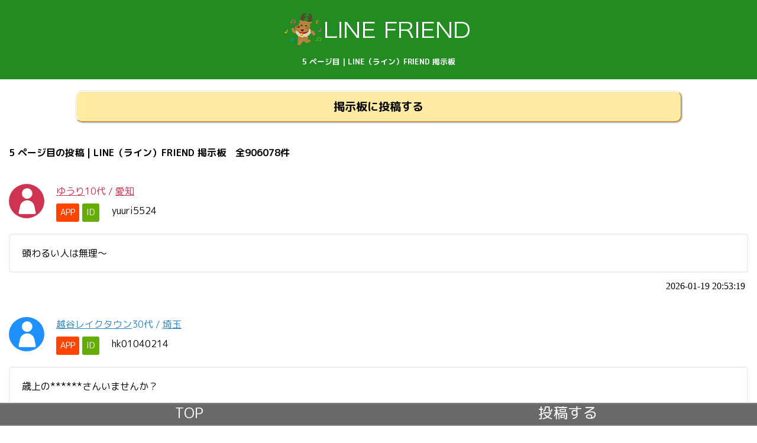

--- FILE ---
content_type: text/html; charset=UTF-8
request_url: https://line-friend.com/page/5.html
body_size: 3897
content:
<!DOCTYPE HTML>
<html lang="ja-JP">
<head>
	<meta charset="UTF-8">
	<meta http-equiv="X-UA-Compatible" content="IE=edge">
	<meta name="viewport" content="width=device-width">
	<title>5 ページ目の投稿検索 | LINE（ライン）FRIEND 掲示板</title>
	<meta name="description" content="5 ページ目の投稿検索ページ | LINE（ライン）FRIEND 掲示板はLINEやKAKAOTALK（カカオトーク）などのSNS IDを交換して友達を募集する掲示板です。当サイトは無料で色々な地域の友達を探せます。">
	<meta name="keywords" content="5 ページ目,LINE,ライン,掲示板,ID掲示板,LINE掲示板,ライン掲示板,カカオトーク,KAKAO">
	<meta property="og:type" content="website" />
	<meta property="og:title" content="5 ページ目の投稿検索 | LINE（ライン）FRIEND 掲示板" />
	<meta property="og:url" content="http://xn--lineid-z35js46hhfh3i0cwd3c.com/" />
	<meta property="og:image" content="http://xn--lineid-z35js46hhfh3i0cwd3c.com/img/logo.png" />
	<meta property="og:description" content="5 ページ目の投稿検索ページ | LINE（ライン）FRIEND 掲示板はLINEやKAKAOTALK（カカオトーク）などのSNS IDを交換して友達を募集する掲示板です。当サイトは無料で色々な地域の友達を探せます。" />
	<link rel="stylesheet" href="/css/style.css?var=d1">
	<link rel="stylesheet" href="/css/parts.css">
	<link rel="stylesheet" href="/css/modal.css">
	<script type="text/javascript" src="/js/jquery-2.1.1.min.js"></script>
	<script type="text/javascript" src="/js/modal/modal.js"></script>
	<link href="https://fonts.googleapis.com/earlyaccess/mplus1p.css" rel="stylesheet" />
	<link href="https://fonts.googleapis.com/earlyaccess/nicomoji.css" rel="stylesheet" />
	<script type="text/javascript" src="/js/script.js?dev=20190107"></script>
	<script src="https://www.google.com/recaptcha/api.js"></script>
	<!-- Global site tag (gtag.js) - Google Analytics -->
<script async src="https://www.googletagmanager.com/gtag/js?id=UA-142407047-4"></script>
<script>
  window.dataLayer = window.dataLayer || [];
  function gtag(){dataLayer.push(arguments);}
  gtag('js', new Date());

  gtag('config', 'UA-142407047-4');
</script>
</head>

<body>

	<header id="site_header">

<!-- 		<p id="site_title"><a href="/">LINE FRIEND BBS</a></p> -->
		<p id="site_title"><a href="/"><img src="/img/logo.png?ver=1" alt="LINE FRIEND BBS"/></a></p>
<h1 id="site_desc">5 ページ目 | LINE（ライン）FRIEND 掲示板</h1>

	</header>

	<div id="site_content">

<div class="bbs_to_form_button"><a href="/form/" class="grad_yellow">掲示板に投稿する</a></div>


<section class="block_list">
<!--
<div style="margin:15px;"><span style="color: #ce3450;">アプリ版でレビューを書いて頂くとサクサク投稿できます。</span><br/>
<a href="https://itunes.apple.com/jp/app/id1447319740" target-"_blank">オンライン掲示板で友達探し- ID掲示板</a></div>
-->
<h2 class="block_title">5 ページ目の投稿 | LINE（ライン）FRIEND 掲示板　全906078件</h2>
<div>
	<div class="bbs_entry human color_pink"><div class="bbs_entry_header clearfix"><span class="bbs_entry_header_left icon-human"></span><div class="bbs_entry_header_right"><div class="bbs_entry_header_right_in"><div class="bbs_entry_names"><span class="bbs_name"><a href="/view/906058/">ゆうり</a></span><span class="bbs_age">10代</span> / <span class="bbs_ken"><a href="/place/愛知.html">愛知</a></span></div><div class="bbs_entry_lineid clearfix"><span class="lineid_app"><a href="/idsearch/?id=yuuri5524" target="_blank">APP</a></span><span class="lineid_label balloon-2-right">ID</span><span class="lineid_value">yuuri5524</span></div></div></div></div><div class="bbs_entry_comment balloon-2-top">頭わるい人は無理～</div><div class="bbs_entry_date">2026-01-19 20:53:19</div></div><div class="bbs_entry human color_blue"><div class="bbs_entry_header clearfix"><span class="bbs_entry_header_left icon-human"></span><div class="bbs_entry_header_right"><div class="bbs_entry_header_right_in"><div class="bbs_entry_names"><span class="bbs_name"><a href="/view/906057/">越谷レイクタウン</a></span><span class="bbs_age">30代</span> / <span class="bbs_ken"><a href="/place/埼玉.html">埼玉</a></span></div><div class="bbs_entry_lineid clearfix"><span class="lineid_app"><a href="/idsearch/?id=hk01040214" target="_blank">APP</a></span><span class="lineid_label balloon-2-right">ID</span><span class="lineid_value">hk01040214</span></div></div></div></div><div class="bbs_entry_comment balloon-2-top">歳上の******さんいませんか？</div><div class="bbs_entry_date">2026-01-19 20:48:35</div></div><div class="bbs_entry human color_pink"><div class="bbs_entry_header clearfix"><span class="bbs_entry_header_left icon-human"></span><div class="bbs_entry_header_right"><div class="bbs_entry_header_right_in"><div class="bbs_entry_names"><span class="bbs_name"><a href="/view/906056/">夕子</a></span><span class="bbs_age">30代</span> / <span class="bbs_ken"><a href="/place/秘密.html">秘密</a></span></div><div class="bbs_entry_lineid clearfix"><span class="lineid_app"><a href="/idsearch/?id=mu070877" target="_blank">APP</a></span><span class="lineid_label balloon-2-right">ID</span><span class="lineid_value">mu070877</span></div></div></div></div><div class="bbs_entry_comment balloon-2-top">30代の女子
暇な時に話せる人募集
年上の人と話をするのが好きです
通話、顔交換◯</div><div class="bbs_entry_date">2026-01-19 11:48:04</div></div><div class="bbs_entry human color_blue"><div class="bbs_entry_header clearfix"><span class="bbs_entry_header_left icon-human"></span><div class="bbs_entry_header_right"><div class="bbs_entry_header_right_in"><div class="bbs_entry_names"><span class="bbs_name"><a href="/view/906055/">まぁーちゃん</a></span><span class="bbs_age">0代</span> / <span class="bbs_ken"><a href="/place/広島.html">広島</a></span></div><div class="bbs_entry_lineid clearfix"><span class="lineid_app"><a href="/idsearch/?id=asondeyo0" target="_blank">APP</a></span><span class="lineid_label balloon-2-right">ID</span><span class="lineid_value">asondeyo0</span></div></div></div></div><div class="bbs_entry_comment balloon-2-top">皮ですっぽり包み込まれてるドリル型************してます。子供みたいに可愛いので、************の虜になってもらえたらと思います。</div><div class="bbs_entry_date">2026-01-19 20:41:14</div></div><div class="bbs_entry human color_blue"><div class="bbs_entry_header clearfix"><span class="bbs_entry_header_left icon-human"></span><div class="bbs_entry_header_right"><div class="bbs_entry_header_right_in"><div class="bbs_entry_names"><span class="bbs_name"><a href="/view/906054/">りょー</a></span><span class="bbs_age">20代</span> / <span class="bbs_ken"><a href="/place/大阪.html">大阪</a></span></div><div class="bbs_entry_lineid clearfix"><span class="lineid_app"><a href="/idsearch/?id=gussman" target="_blank">APP</a></span><span class="lineid_label balloon-2-right">ID</span><span class="lineid_value">gussman</span></div></div></div></div><div class="bbs_entry_comment balloon-2-top">ひまつぶしにはなそー。</div><div class="bbs_entry_date">2026-01-19 20:36:42</div></div></div>




<div class="pagenation clearfix">
<a href="https://line-friend.com/page/1.html" title="first page">[1]</a>&nbsp;&nbsp;&nbsp;&nbsp;&nbsp;&nbsp;<a href="https://line-friend.com/page/4.html" title="previous page">&laquo;</a>&nbsp;&nbsp;&nbsp;&nbsp;&nbsp;&nbsp;<a href="https://line-friend.com/page/3.html" title="page 3">3</a>&nbsp;&nbsp;&nbsp;|&nbsp;&nbsp;&nbsp;<a href="https://line-friend.com/page/4.html" title="page 4">4</a>&nbsp;&nbsp;&nbsp;|&nbsp;&nbsp;&nbsp;<span><b>5</b></span>&nbsp;&nbsp;&nbsp;|&nbsp;&nbsp;&nbsp;<a href="https://line-friend.com/page/6.html" title="page 6">6</a>&nbsp;&nbsp;&nbsp;|&nbsp;&nbsp;&nbsp;<a href="https://line-friend.com/page/7.html" title="page 7">7</a>&nbsp;&nbsp;&nbsp;&nbsp;&nbsp;&nbsp;<a href="https://line-friend.com/page/6.html" title="next page">&raquo;</a>&nbsp;&nbsp;&nbsp;&nbsp;&nbsp;&nbsp;<a href="https://line-friend.com/page/181216.html" title="last page">[181216]</a></div>

<!--広告-->
<script src='https://fam-ad.com/ad/js/fam-tagify.min.js'></script>
<div id= 'div_fam_async_209446_90'>
<script language='javascript'><!--
fam_js_async('https://fam-ad.com/ad', '_site=59025&_loc=209446&_mstype=90&_width=&_height=');
//--></script>
</div>
<div id="qr_modal" class="modal">
<div class="modal_inner">
<div class="modal_contents_outer">
<div class="modal_contents" id="qr_modal_contents">
<div id="qrcode_pop">
<span id="close_grcode_pop">×</span>
<div id="grcode_pop_image"></div>
<div id="grcode_pop_download"></div>

</div>

</div>
</div>
</div>
</div>
</section>

	</div>

	<footer id="site_footer">

				<section class="social_button_block">
			<a href="https://twitter.com/share?url=https://line-friend.com/&text=LINE+ID+%E5%8F%8B%E9%81%94%E5%8B%9F%E9%9B%86%E6%8E%B2%E7%A4%BA%E6%9D%BF" target="_blank"><span class="icon-twitter"></span></a>
			<a href="https://www.facebook.com/sharer.php?u=https://line-friend.com/" target="_blank"><span class="icon-facebook2"></span></a>
			<a href="https://plusone.google.com/_/+1/confirm?hl=ja&url=https://line-friend.com/"><span class="icon-google-plus2"></span></a>
			<a href="http://line.naver.jp/R/msg/text/?LINELINE+ID+%E5%8F%8B%E9%81%94%E5%8B%9F%E9%9B%86%E6%8E%B2%E7%A4%BA%E6%9D%BFhttps://line-friend.com/"><span class="icon-line"></span></a>
		</section>
		<section class="search_nav_block">
			<h3>都道府県別で探す</h3>
			<ul>
<li><a href="/place/北海道.html">北海道</a></li>
<li><a href="/place/青森.html">青森県</a></li>
<li><a href="/place/岩手.html">岩手県</a></li>
<li><a href="/place/宮城.html">宮城県</a></li>
<li><a href="/place/秋田.html">秋田県</a></li>
<li><a href="/place/山形.html">山形県</a></li>
<li><a href="/place/福島.html">福島県</a></li>
<li><a href="/place/茨城.html">茨城県</a></li>
<li><a href="/place/栃木.html">栃木県</a></li>
<li><a href="/place/群馬.html">群馬県</a></li>
<li><a href="/place/埼玉.html">埼玉県</a></li>
<li><a href="/place/千葉.html">千葉県</a></li>
<li><a href="/place/東京.html">東京都</a></li>
<li><a href="/place/神奈川.html">神奈川県</a></li>
<li><a href="/place/新潟.html">新潟県</a></li>
<li><a href="/place/富山.html">富山県</a></li>
<li><a href="/place/石川.html">石川県</a></li>
<li><a href="/place/福井.html">福井県</a></li>
<li><a href="/place/山梨.html">山梨県</a></li>
<li><a href="/place/長野.html">長野県</a></li>
<li><a href="/place/岐阜.html">岐阜県</a></li>
<li><a href="/place/静岡.html">静岡県</a></li>
<li><a href="/place/愛知.html">愛知県</a></li>
<li><a href="/place/三重.html">三重県</a></li>
<li><a href="/place/滋賀.html">滋賀県</a></li>
<li><a href="/place/京都.html">京都府</a></li>
<li><a href="/place/大阪.html">大阪府</a></li>
<li><a href="/place/兵庫.html">兵庫県</a></li>
<li><a href="/place/奈良.html">奈良県</a></li>
<li><a href="/place/和歌山.html">和歌山県</a></li>
<li><a href="/place/鳥取.html">鳥取県</a></li>
<li><a href="/place/島根.html">島根県</a></li>
<li><a href="/place/岡山.html">岡山県</a></li>
<li><a href="/place/広島.html">広島県</a></li>
<li><a href="/place/山口.html">山口県</a></li>
<li><a href="/place/徳島.html">徳島県</a></li>
<li><a href="/place/香川.html">香川県</a></li>
<li><a href="/place/愛媛.html">愛媛県</a></li>
<li><a href="/place/高知.html">高知県</a></li>
<li><a href="/place/福岡.html">福岡県</a></li>
<li><a href="/place/佐賀.html">佐賀県</a></li>
<li><a href="/place/長崎.html">長崎県</a></li>
<li><a href="/place/熊本.html">熊本県</a></li>
<li><a href="/place/大分.html">大分県</a></li>
<li><a href="/place/宮崎.html">宮崎県</a></li>
<li><a href="/place/鹿児島.html">鹿児島県</a></li>
<li><a href="/place/沖縄.html">沖縄県</a></li>

			</ul>
		</section>
		<section class="footer_nav_block">
			<h3>LINE（ライン）FRIEND 掲示板メニュー</h3>
			<ul>
				<li><a href="/form">新規投稿</a></li>
				<li><a href="/search/">検索</a></li>
				<li><a href="/news/">お知らせ</a></li>
				<li><a href="/info/kiyaku.php">利用規約</a></li>
				<li><a href="/info/privacyp.php">プライバシーポリシー</a></li>
				<!--<li><a href="/informations/">運営者情報</a></li>-->
				<li><a href="/contact/">お問い合わせ</a></li>
			</ul>
		</section>
<!--
		<section class="search_nav_block">
			<h3>リンク</h3>
			<ul>
				<li><a href="https://nexo-stm.jp/">LINE SNS ID BBS</a></li>
<li><a href="https://xn--lineid-z35js46hhfh3i0cwd3c.com/">LINE（ライン）ID掲示板</a></li>
<li><a href="https://casainternationalmag.com/">LINE ID募集掲示板 友達を探そう</a></li>
<li><a href="https://ktsukuda.net/">LINE（ライン）の友達募集掲示板</a></li>
<li><a href="https://xn--line-tc0g640gv3fqx3b8t9c.com/">LINE募集掲示板</a></li>
<li><a href="https://line-id-bbs.com/">line id bbs</a></li>
<li><a href="https://xn--eck9g5a2244b97dd85a.com/">ライン掲示板</a></li>
			</ul>
		</section>
-->
		<p id="footer_copyright"><a href="/">LINE（ライン）FRIEND 掲示板</a></p>
		
	</footer>
	
<ul class="bottom-menu">
    <li>
        <a href="/">TOP</a>
    </li>
    <li>
        <a href="/form/">投稿する</a>
    </li>
</ul>
<script defer src="https://static.cloudflareinsights.com/beacon.min.js/vcd15cbe7772f49c399c6a5babf22c1241717689176015" integrity="sha512-ZpsOmlRQV6y907TI0dKBHq9Md29nnaEIPlkf84rnaERnq6zvWvPUqr2ft8M1aS28oN72PdrCzSjY4U6VaAw1EQ==" data-cf-beacon='{"version":"2024.11.0","token":"72b99c08f1c349138be668738ac58c4e","r":1,"server_timing":{"name":{"cfCacheStatus":true,"cfEdge":true,"cfExtPri":true,"cfL4":true,"cfOrigin":true,"cfSpeedBrain":true},"location_startswith":null}}' crossorigin="anonymous"></script>
</body>

</html>

--- FILE ---
content_type: text/css
request_url: https://line-friend.com/css/style.css?var=d1
body_size: 4111
content:
@import url("icomoon/style.css");
@import url(https://fonts.googleapis.com/earlyaccess/roundedmplus1c.css);

/* commons */
.clearfix:after {
	visibility: hidden;
	display: block;
	font-size: 0;
	content: " ";
	clear: both;
	height: 0;
	}
* html .clearfix{ zoom: 1; } /* IE6 */
*:first-child+html .clearfix{ zoom: 1; } /* IE7 */

/*reset*/
body,h1,h2,h3,h4,h5,h6,span,p,dl,dt,dd,hr,header,aside,section,article,form,input,strong,textarea{
	margin:0px;
	padding:0px;
	list-style:none;
	border:0px;
}
img{
	border:0px;
}
input{
	vertical-align:middle;
}
table {
	border-collapse: collapse;
	border-spacing: 0;
}
body{line-height: 1.6;
	text-align:center;
}
input[type=text]:focus {
	outline:none;
}
select:focus{
	outline:none;
}
textarea{outline:none;}
input,select,textarea,button { font-family: "繝｡繧､繝ｪ繧ｪ", "�ｭ�ｳ �ｰ繧ｴ繧ｷ繝�け", sans-serif;vertical-align:middle;}



		body{font-family: 'Rounded Mplus 1c', sans-serif;}
		#site_header{background-color:#228b22;color:#fff;padding:20px 15px;}
			#site_title{font-family: "Rounded Mplus 1c";font-size:200%;}
				#site_title a{text-decoration:none;color:#fff;}
			#site_desc{font-size:80%;}
			#site_content{text-align:left;min-height: 700px;}
			.block_list{margin-bottom:0px;}
			.block_title{font-size:100%;padding:20px 15px;}
			.block_desc{padding:20px;padding-top:0px;}
			.bbs_entry{padding:20px 15px;}
				.icon-human{color:white;}
				.icon-man{color:white;}
				.icon-woman{color:white;}
				.bbs_entry_header{margin-bottom:20px;}
			.bbs_entry.human .bbs_entry_header{color:#2984c7;}
			.bbs_entry.man .bbs_entry_header{color:#2984c7;}
			.bbs_entry.woman .bbs_entry_header{color:#ce3450;}
			.bbs_entry.etc .bbs_entry_header{color:#89C997;}
			.bbs_entry .bbs_entry_lineid{color:#000;}
			.bbs_entry .lineid_value{cursor:pointer;}
			.bbs_entry .lineid_value:hover{color:orange;}
			.bbs_entry .icon-human,
			.bbs_entry .icon-man,
/* 			.bbs_entry .icon-woman{font-size:300%;border-radius:3px;} */
			.bbs_entry .icon-woman{font-size:300%;border-radius:50%;}
			.bbs_entry_header_left{float:left;width:58px;padding:5px 0px 5px 2px;text-align:center;}
			.bbs_entry_header_left.icon-human{background-color:#2984c7;}
			.bbs_entry_header_left.icon-man{background-color:#2984c7;}
			.bbs_entry_header_left.icon-woman{background-color:#ce3450;}
			.bbs_entry_header_right{float:right;width:100%;margin-left:-60px;}
				.bbs_entry_header_right_in{padding-left:80px;}
/* 			.bbs_entry_comment{padding:20px;background-color:#eee;font-size:120%;} */
			.bbs_entry_date{text-align:right;padding-right:5px;font-family: "Mplus 1p";}
			.lineid_qr{display:block;float:left;background-color:#09abd0;color:white;padding:4px 7px;border-radius:3px;font-size:90%;margin-right:5px;}
			
			.lineid_app a{text-decoration:none;display:block;float:left;background-color:#ff4400;color:white;padding:4px 7px;border-radius:3px;font-size:90%;margin-right:5px;}
			.qr_app a{text-decoration:none;display:block;float:left;background-color:#0000FF;color:white;padding:4px 7px;border-radius:3px;font-size:90%;margin-right:5px;}
			.lineid_label{display:block;float:left;background-color:#62ad00;color:white;padding:4px 7px;border-radius:3px;font-size:90%;margin-right:21px;}
			.bbs_entry_names{margin-bottom:8px;}
			.man .bbs_name a{color:#2984c7;}
			.woman .bbs_name a{color:#ce3450;}
			.man .bbs_ken a{color:#2984c7;}
			.woman .bbs_ken a{color:#ce3450;}
			
			

			.color_blue .icon-human{background-color:#1e90ff;}
			.color_pink .icon-human{background-color:#ce3450;}
			.color_green .icon-human{background-color:#93d241;}
			
			.color_blue .bbs_entry_names{color:#2984c7;}
			.color_blue .bbs_entry_names a{color:#2984c7;}
			.color_pink .bbs_entry_names{color:#ce3450;}
			.color_pink .bbs_entry_names a{color:#ce3450;}
			.color_green .bbs_entry_names{color:#5e9e0a;}
			.color_green .bbs_entry_names a{color:#5e9e0a;}
			
			.copy_comp{
background-color: #65ab09;
    margin-bottom: 20px;
    padding: 5px 10px;
    border-radius: 5px;
    color: white;
			}
		
			/* balloon-2 right */
			.balloon-2-right {
				position: relative;
				text-align: center;
				z-index: 0;
			}
/*
.balloon-2-right:after {
    content: "";
    position: absolute;
    top: 50%;
    right: -14px;
    margin-top: -16px;
    display: block;
    width: 0px;
    height: 0px;
    border-style: solid;
    border-width: 16px 0 15.5px 15.5px;
    border-color: transparent transparent transparent #62ad00;
}
*/
			
			/* balloon-2 top */
			.balloon-2-top {
				position: relative;
				padding: 20px;
				text-align: left;
/* 				background: #eee; */
				z-index: 0;
				border-radius:5px;
				margin-bottom:10px;
				line-height:1.4;
				border:2px solid #eee;
			}
/*
			.balloon-2-top:after {
				content: "";
				position: absolute;
				top: -10px; left: 30px;
				margin-left: -10px;
				display: block;
				width: 0px;
				height: 0px;
				border-style: solid;
				border-width: 0 10px 10px 10px;
				border-color: transparent transparent #eee transparent;
			}
*/
			
		.site_nav{}
			.site_nav ul{padding:0px;margin:0px;list-style:none;}
			.site_nav ul li{float:left;width:25%;}
			.site_nav ul li a{background-color:#93d241;color:white;display:block;text-align:center;text-decoration:none;padding:20px 0px;font-size:130%;border:1px solid #62ad00;border-left-color:#bffb71;border-top:0px;text-shadow:1px 1px 3px #62ad00;} 
		
		.search_ken_list{list-style:none;padding:0px;margin:0px;padding:20px;padding-top:0px;}
		.search_ken_list li{float:left;margin:10px;}
		.search_ken_list li a{text-decoration:none;}

/* 投稿するボタン */
.bbs_to_form_button{text-align:center;padding:20px 0px;padding-bottom:20px;}
.bbs_to_form_button{width:80%;margin:0px auto;}

.bbs_to_form_button a{
	display: block;
	padding: 0px;
	margin: 0px;
	border: 0px;
	padding: 10px;
	font-size: 120%;
	text-align: center;
	text-decoration: none;
	color: #000;
	background-color: #ffeca2;
	cursor: pointer;
	outline: 0px;
	font-weight: bold;
	border-radius: 10px;
	box-shadow: 1px 1px 3px rgba(0,0,0,0.5);
	border: 1px solid #d47b00;
	border-top: 1px solid #fff;
	border-left: 1px solid #fff;
	margin: 0px auto;
	text-shadow: -1px -1px 0px #ffeca2;
}

.menu_search{
	width: 80%;
	margin: 0px auto;
}

.menu_search select{
	font-size: 16px;
	width:107px;
	    background-color: #93D241;

}

.menu_row_place{
	display: inline-block; 
}

.menu_row_sex{
	display: inline-block; 
}

.menu_row_age{
	display: inline-block; 
}


input#submit_button {
	width:100%;
	display: block;
	padding: 0px;
	margin: 0px;
	border: 0px;
	padding: 5px;
    font-size: 100%;
	text-align: center;
	text-decoration: none;
    background-color: #93D241;
    color: #000;
	cursor: pointer;
	outline: 0px;
	font-weight: bold;
/* 	border-radius: 10px; */
	box-shadow: 1px 1px 3px rgba(0,0,0,0.5);
	border: 1px solid #d47b00;
	border-top: 1px solid #fff;
	border-left: 1px solid #fff;
	margin: 0px auto;
	text-shadow: -1px -1px 0px #ffeca2;
    border-style: none;
}


@media screen and (max-width: 480px) {
	.bbs_to_form_button{text-align:center;padding:20px 0px;padding-bottom:20px;}
	.bbs_to_form_button{width:80%;margin:0px auto;}
	.bbs_to_form_button a{
		display: block;
		padding: 0px;
		margin: 0px;
		border: 0px;
		padding: 5px;
		font-size: 100%;
		text-align: center;
		text-decoration: none;
		color: #000;
		background-color: #ffeca2;
		cursor: pointer;
		outline: 0px;
		font-weight: bold;
		border-radius: 10px;
		box-shadow: 1px 1px 3px rgba(0,0,0,0.5);
		border: 1px solid #d47b00;
		border-top: 1px solid #fff;
		border-left: 1px solid #fff;
		margin: 0px auto;
		text-shadow: -1px -1px 0px #ffeca2;
	}
}	
	
.search_toggle_types{width:80%;margin:0px auto;}
.search_toggle_type{display:none;}
.search_type{float:left;width:25%;}
.search_type button{width:100%;border:1px solid #93d241;padding: 8px 0px;background-color:#f9f9f9;height:43px;}
.search_type button.selected{background-color: orange;
    color: white;
    text-shadow: 1px 1px 0px rgba(0, 0, 0, 0.33);
}
.search_type.col2{width:50%;height:auto;}
.search_type .icon-human{border: 3px solid #93d241;background-color: #2984c7;color:#fff;font-size:300%;height:85px;transition:all ease 0.5s;}
.search_type .icon-human.blue{background-color: #2984c7;}
.search_type .icon-human.pink{background-color: #ce3450;}
.search_type .icon-human.green{background-color: #5e9e0a;}
.search_type .icon-man{border: 3px solid #93d241;background-color: #2984c7;color:#fff;font-size:300%;height:85px;}
.search_type .icon-woman{border: 3px solid #93d241;background-color: #ce3450;color:#fff;font-size:300%;height:85px;}
.search_type .icon-man.selected{border-color: orange;
    background-color: #2984c7;
    border: 3px solid orange;
    position: relative;}
.search_type .icon-woman.selected{border-color: orange;
    background-color: #ce3450;
    border: 3px solid orange;
    position: relative;border-color:orange;}

.search_type .icon-human.selected{border-color: orange;
    border: 5px solid orange;
	box-sizing:border-box;
    position: relative;}
	
.search_toggle.grad_yellow{border: 1px solid #d47b00;
    color: #000;
    border-top: 1px solid #fff;
    border-left: 1px solid #fff;
    text-shadow: -1px -1px 0px #ffeca2;}
.search_toggle_buttons{display:none;text-align:center;display: flex;width:80%;margin:0px auto;}
.search_toggle_buttons div{float:left;}
.search_toggle_buttons button{width: 100%;
    font-family: "Mplus 1p";
    color: white;
    padding: 5px;
    border: 1px solid #aaa;
    border-top: 1px solid #f3f3f3;
    border-left: 1px solid #f3f3f3;
    font-size: 100%;
    box-shadow: 1px 1px 3px rgba(0, 0, 0, 0.11);
    border: 1px solid #4c8700;
    border-top: 1px solid #bbf76e;
    border-left: 1px solid #bbf76e;
    box-shadow: 1px 1px 3px rgba(0,0,0,0.5);
    text-shadow: -1px -1px 0px #535353;outline:0px;font-weight: bold;}
.search_toggle_buttons button:hover{cursor:pointer;}
.search_submit_button{width:80%;margin:0px auto;position:relative;margin-bottom:20px;}
.search_submit_button a{padding: 5px;
    font-size: 111%;
    text-align: center;
    text-decoration: none;
    color: #fff;
    background-color: #e6f93a;
    cursor: pointer;
    outline: 0px;
    font-weight: bold;
    border-radius: 0px 0px 10px 10px;
    box-shadow: 1px 1px 3px rgba(0,0,0,0.5);
    border: 1px solid #4c8700;
    border-top: 1px solid #bbf76e;
    border-left: 1px solid #fff;
    margin: 0px auto;
    text-shadow: -1px -1px 0px #535353;
    display: block;
}
.grad_green{background: -webkit-gradient(linear, left top, left bottom, color-stop(0.88, #62ad00), color-stop(0.00, #93d241));
    background: -webkit-linear-gradient(top, #93d241 0%, #62ad00 88%);
    background: -moz-linear-gradient(top, #93d241 0%, #62ad00 88%);
    background: -o-linear-gradient(top, #93d241 0%, #62ad00 88%);
    background: -ms-linear-gradient(top, #93d241 0%, #62ad00 88%);
    background: linear-gradient(to bottom, #93d241 0%, #62ad00 88%);
}
		
/*
		.grad_yellow{
background: -webkit-gradient(linear, left top, left bottom, color-stop(0.88, #ffa220), color-stop(0.00, #f1efbc));
background: -webkit-linear-gradient(top, #f1efbc 0%, #ffa220 88%);
background: -moz-linear-gradient(top, #f1efbc 0%, #ffa220 88%);
background: -o-linear-gradient(top, #f1efbc 0%, #ffa220 88%);
background: -ms-linear-gradient(top, #f1efbc 0%, #ffa220 88%);
background: linear-gradient(to bottom, #f1efbc 0%, #ffa220 88%);
		}
*/
		.grad_yellow{
			background-color:#ffeca2;
		}
		.grad_gray{
background: -webkit-gradient(linear, left top, left bottom, color-stop(0.00, #fff), color-stop(1.00, #d8d8d8));
background: -webkit-linear-gradient(#fff, #d8d8d8);
background: -moz-linear-gradient(#fff, #d8d8d8);
background: -o-linear-gradient(#fff, #d8d8d8);
background: -ms-linear-gradient(#fff, #d8d8d8);
background: linear-gradient(#fff, #d8d8d8);
		}
	
		.center_text{text-align:center;padding:20px 10px;}
	
	
		#site_footer{background-color:#228b22;color:#fff;padding:40px 20px;}
			#site_footer a{color:white;}
			.social_button_block{margin-bottom:20px;}
				.social_button_block a{text-decoration:none;font-size:200%;margin:0px 10px;text-shadow: 1px 1px 3px #3d6b00;}
			.search_nav_block{margin-bottom:20px;}
				.search_nav_block ul{list-style:none;margin:0px;padding:0px;}
				.search_nav_block ul li{list-style:none;display:inline-block;}
				.search_nav_block ul li a{color:white;}
			.footer_nav_block{margin-bottom:20px;}
				.footer_nav_block ul{list-style:none;margin:0px;padding:0px;}
				.footer_nav_block ul li{list-style:none;display:inline-block;}
				.footer_nav_block ul li a{color:white;}
		#footer_copyright{font-family: "M PLUS 1p";}
		/*https://googlefonts.github.io/japanese/*/
		
		
		/*qr*/
		#qrcode_pop{text-align:center;background-color:#FFF;padding:20px;position:relative;}
		#close_grcode_pop{position:absolute;top:0px;right:0px;font-size:150%;font-weight:bold;background-color:#eee;display:block;width:40px;height:40px;line-height: 1.7;cursor:pointer;}
		#qr_download{border:0px;margin:0px;padding:0px;display:block;background-color:#62ad00;color:#fff;width:100%;padding:20px 0px;text-align:center;font-weight:bold;cursor:pointer;}
		
/*hana cms*/
._tmps{margin-bottom:10px;text-align:left;overflow:hidden;}

/*._tmps h2{font-size: 150%;padding: 10px 20px;margin-bottom: 20px;background-color: #1B8DF2;color: #FFF;background-image: url('../img/crossword.png');}*/
._tmps h2{font-size: 150%;padding: 10px 20px;margin-bottom: 20px;background-color: #228b22;color: #FFF;}
._tmps h3{color: gray;margin-bottom: 20px;padding: 5px;background-color: #fafaf3;}
/* ._tmps h3:before{content: '●';margin-right: 10px;color: #ff4900;} */
.item-divider{color: gray;margin-top: 20px;margin-bottom: 20px;padding: 5px;background-color: #fafaf3;}
._tmps h4{border-bottom: 3px solid orange;padding-bottom: 5px;margin-bottom: 10px;}
._tmps .p{margin-bottom:20px;padding:20px;}
._tmps img{margin-bottom:20px;width:100%;}
._tmps table{table-layout:fixed;width:100%;margin-bottom:20px;}
	._tmps table th{border:1px solid #ccc;background-color:#eee;padding:5px;}
	._tmps table td{border:1px solid #ccc;padding:5px;}

._tmps._il2col{}
._tmps._il2col ._il2col_left{float:left;width:300px;position:relative;}
._tmps._il2col ._il2col_right_outer{float:right;width:100%;margin-left:-300px;}
._tmps._il2col ._il2col_right{padding-left:320px;}
._tmps._il2col ._il2col_rightin{}

._tmps._ir2col{}
._tmps._ir2col ._ir2col_right{float:right;width:300px;position:relative;}
._tmps._ir2col ._ir2col_left_outer{float:left;width:100%;margin-right:-300px;}
._tmps._ir2col ._ir2col_left{padding-right:320px;}
._tmps._ir2col ._ir2col_leftin{}

._tmps._ih2col{}
._tmps._ih2col ._ih2col_outer{margin-right:-20px;}
._tmps._ih2col ._ih2col_left{float:left;width:50%;}
._tmps._ih2col ._ih2col_leftin{padding-right:20px;}
._tmps._ih2col ._ih2col_right{float:right;width:50%;}
._tmps._ih2col ._ih2col_rightin{padding-right:20px;}


.pagenation{padding:20px 20px 0 20px;padding-top:0px;font-size:100%;overflow: hidden;}
.pagenation ul{list-style:none;padding:0px;margin:0px;}
.pagenation ul li{float:left;margin-right:10px;margin-bottom:10px;}
.pagenation ul li a{display:block;text-decoration:none;background-color:#e6f93a;padding:0px 10px;color:#365f00;}
.pagenation ul li .prev_out .pointer{margin-right:5px;color:#62ad00;}
.pagenation ul li .next .pointer{margin-left:5px;color:#62ad00;}
.pagenation ul li .prev_out{background-color:#FFF;}
.pagenation ul li .next{background-color:#FFF;}
.pagenation ul li .this{display:block;text-decoration:none;background-color:#62ad00;padding:0px 10px;color:white;}

.mini-text{font-size:10px;}/*文字大きさ*/

ul.bottom-menu {
    position: fixed;
    left:0;
    bottom:0;
    width: 100%;
    height:35px;/*高さ*/
    margin:0;
    padding:0;
    background-color:#696969;/*背景色*/
    border-top:2px solid #808080;/*バーの上の線*/
    border-bottom:2px solid #808080;/*バーの下の線*/
    z-index:30;}

ul.bottom-menu li {
    float:left;
    width:50%;
    background-color:#696969;/*背景色*/
    list-style-type:none;
    text-align:center;
    font-size:25px;/*アイコンのサイズ*/}

.bottom-menu li a {
    display: block;
    color:#fff;/*アイコン＆文字の色*/
    padding-top:10px;
    padding-bottom:5px;
    line-height:10px;
    text-decoration:none;}

.bottom-menu li a:hover {
    color:#fff;/*マウスオーバー時の色*/}

/* === 展開メニュー === */

ul.menu-second-level {
    visibility: hidden;
    opacity: 0;
    z-index:1;}

ul.menu-second-level li a{
    border-top:1px dashed #a9a9a9;/*展開の枠点線*/
        font-size:15px;/*展開メニューの文字サイズ*/
        line-height:30px;/*文字の縦幅*/}

.menu-second-level li a:hover {
    height:100%;
    background: lightgrey;/*マウスオーバーの色*/}

li.menu-width-max ul.menu-second-level {
    position: absolute;
    bottom: 47px;/*高さ*/
    left: 0;
    box-sizing: border-box;
    width: 100%;
    padding:0;}

li.menu-width-max:hover ul.menu-second-level {
    bottom: 47px;/*高さ*/
    visibility: visible;
    opacity: 1;}

li.menu-width-max ul.menu-second-level li {
    float: left;
    width: 100%;
    border: none;}

--- FILE ---
content_type: text/css
request_url: https://line-friend.com/css/parts.css
body_size: -111
content:
/*繝輔ャ繧ｿ繝ｼ逕ｨ繝舌リ繝ｼ*/
#under-btn {
    position: relative;
    z-index: 9000;
    width:auto;
	text-align:center;
	margin:20px 0px;
}
#under-btn img{margin:0px auto;vertical-align: bottom;}
@media screen and (max-width:470px){
	#under-btn{width:100%;margin:0px;position:fixed;bottom:0px;left:0px;}
	#under-btn img{width:100%;}
#footer_copyright{padding-bottom:80px}
}

--- FILE ---
content_type: application/javascript
request_url: https://line-friend.com/js/modal/modal.js
body_size: -15
content:
(function($){
	var modal = {
		target : '',
		init : function(target){
			var t = target.remove();
			$('body').append(t);
			this.target = t;
			this.contents = ('.modal_body',t);
		},
		setBody : function(html){
			$(this.target).find('.modal_body').empty().append(html);
		},
		show : function(){
			$('html,body').addClass('h_100p');
			this.target.show();
		},
		hide : function(){
			$('html,body').removeClass('h_100p');
			this.target.hide();
		},
		submit : function(){
			
		},
		cancel : function(){
			
		},
		setData : function(data){
			this.data = data;
		},
		getData : function(){
			return this.data;
		}
	}
	$.fn.modal = function(){
		var m = Object.create(modal);
		m.init(this);
		$(m.target).on('click',function(e){
			if($('.modal_contents',m.target).find(e.target).length == 0 && $(e.target).hasClass('modal_contents') == false){
				m.hide();
			}
		});
		return m;
	}
})(jQuery);